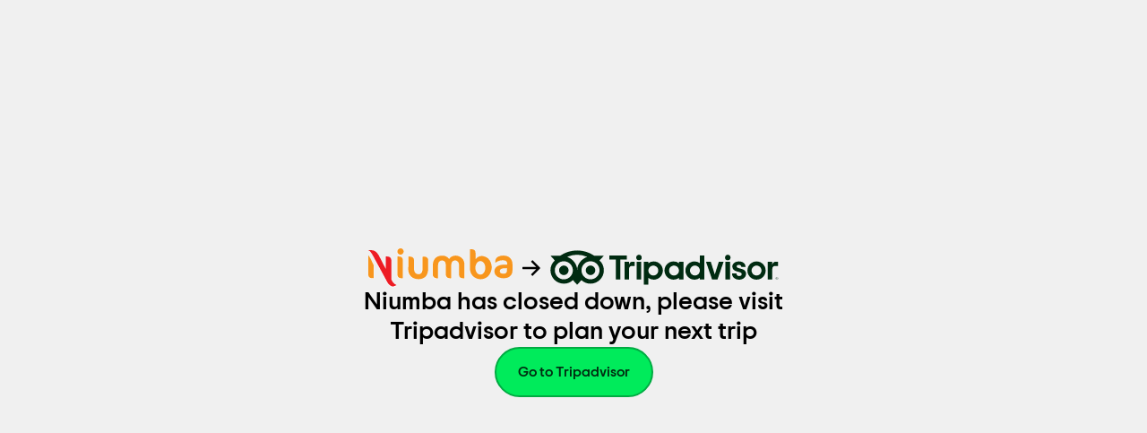

--- FILE ---
content_type: text/html
request_url: https://www.niumba.com/alemania/mecklenburgvorpommern/kuehlungsborn/f:admiten-perros
body_size: 486
content:
<!DOCTYPE html>
<html class="no-js " lang="es"       xmlns:og="http://opengraphprotocol.org/schema/" xmlns:fb="http://www.facebook.com/2008/fbml">
<head itemscope="" itemtype="http://schema.org/WebSite">
    <meta charset="utf-8">
    <meta http-equiv="X-UA-Compatible" content="IE=edge">
    <meta name="viewport" content="width=device-width">
    <meta itemprop="name" content="Niumba">
    <meta name="description" content="">
    <meta name="author" content="Niumba">
    <meta http-equiv="refresh" content="5; url=https://www.tripadvisor.es">
    <title>Alquiler vacacional de apartamentos, casas rurales y villas para tus vacaciones</title>
    <link rel="shortcut icon" href="/favicon.ico">

    <link rel="stylesheet" href="/style.css">


</head>
<body>
<div class="migration-page">
    <div class="content-container">
        <div class="icons">
            <i class="icon icon-ni-logo"></i>
            <i class="icon icon-arrow-right ni"></i>
            <i class="icon icon-arrow-down"></i>
            <i class="icon icon-tripadvisor-logo"></i>
        </div>
        
        <div class="message">
            <p class="title">Niumba has closed down, please visit Tripadvisor to plan your next trip</p>
        </div>
        
        <div class="button-container">
            <a class="second-button" href="https://www.tripadvisor.es">
                <span>Go to Tripadvisor</span>
            </a>
        </div>
    </div>
</div>
</body></html>

--- FILE ---
content_type: text/css
request_url: https://www.niumba.com/style.css
body_size: 1078
content:
/* Trip Sans Font Faces */
@font-face {
  font-family: 'Trip Sans';
  font-style: normal;
  font-weight: 400;
  font-display: swap;
  src: url('./TripSans-Regular.woff2') format('woff2'),
    url('./TripSans-Regular.woff') format('woff');
}

@font-face {
  font-family: 'Trip Sans';
  font-style: normal;
  font-weight: 500;
  font-display: swap;
  src: url('./TripSans-Medium.woff2') format('woff2'),
    url('./TripSans-Medium.woff') format('woff');
}

@font-face {
  font-family: 'Trip Sans';
  font-style: normal;
  font-weight: 700;
  font-display: swap;
  src: url('./TripSans-Medium.woff2') format('woff2'),
    url('./TripSans-Medium.woff') format('woff');
}
* {
    -webkit-box-sizing: border-box;
    box-sizing: border-box
}
html {
    line-height: 1.15;
    -webkit-text-size-adjust: 100%;
    font-size: 62.5%;
    padding: 0;
    margin: 0
}

body{
    margin: 0;
    line-height: 1.3;
    background: #f0f0f0;
    overflow-x: hidden;
    font-family: "Trip Sans", arial, sans-serif;
    color: #000;
}
button{
    margin: 0;
    overflow: visible;
    text-transform: none;
    -webkit-appearance: button;
}
button::-moz-focus-inner {
    border-style: none;
    padding: 0;
}

a {
    text-decoration: none;
    font-size: 16px;
}

i.icon {
    color: #444;
    display: inline-block;
    font-size: 21px;
    height: 21px;
    line-height: 21px;
    margin: 0;
    text-decoration: none !important;
    vertical-align: middle;
    width: auto;
    z-index: 0;
}

.migration-page {
    display: flex;
    flex-direction: column;
    align-items: center;
    justify-content: center;
    min-height: 100vh;
    text-align: center;
    padding: 20px;
}
.migration-page .icon-arrow-down {
    display: none !important;
}

.migration-page .first-button {
    background: #fff;
}
.migration-page .first-button a {
    color: #000;
    font-weight: 700;
}
.migration-page .line {
    width: 850px;
    height: 1px;
    background: #e0e0e0;
    margin: 32px auto 0;
}
.migration-page ul {
    list-style: none;
}
.migration-page ul li {
    display: inline-block;
    max-width: 250px;
    margin-right: 20px;
}
.migration-page ul li .icon {
    top: 10px !important;
}
.migration-page .second-button {
    padding: 16px 24.5px;
    color: #002b11;
    background-color: #00eb5b;
    border: 1.5px solid #00ab42;
    border-radius: 1000px
}
.migration-page .second-button span {
    font-size: 16px;
    font-weight: 500;
    line-height: 21px;
}

.button-container {
    display: flex;
    justify-content: center;
}
.content-container {
    display: flex;
    flex-direction: column;
    align-items: center;
    gap: 30px;
    width: 100%;
    max-width: 600px;
}

.migration-page .icons {
    display: flex;
    align-items: center;
    justify-content: center;
    gap: 15px;
    flex-wrap: nowrap;
    width: 100%;
}
.migration-page p {
    margin: 0;
}
.migration-page .message {
    max-width: 500px;
    text-align: center;
}
.migration-page .message .title {
    font-weight: 700;
    font-size: 28px;
    line-height: 120%;
}
.migration-page .icon {
    display: inline-block;
    position: relative;
    padding: 0;
    margin: 0;
}
.migration-page .icon-tripadvisor-logo {
    background: url(./tripadvisor-logo.svg) no-repeat;
    background-size: contain;
    height: 40px;
    width: 257px;
    flex-shrink: 0;
}
.migration-page .icon-arrow-right {
    background: url(./right_arrow.svg) no-repeat;
    background-position: center;
    height: 40px;
    width: 40px;
    flex-shrink: 0;
    display: flex;
    align-items: center;
    justify-content: center;
}
.migration-page .icon-arrow-right:before {
    width: 0 !important;
    height: 0 !important;
}
.migration-page .icon-arrow-right.ni {
    align-self: center;
}
.migration-page .icon-ni-logo {
    background: url(./niumba_logo.svg) no-repeat;
    height: 44px;
    width: 162px;
    flex-shrink: 0;
}
@media only screen and (min-width: 320px) and (max-width: 600px) {
    .migration-page .message {
        max-width: 300px !important;
    }
    .migration-page .icon-arrow-right {
        display: none !important;
    }
    .migration-page .icon-arrow-down {
        display: block !important;
    }
    .migration-page .icon-arrow-down:before {
        width: 0 !important;
        height: 0 !important;
    }
    .migration-page .icons {
        flex-direction: column;
        align-items: center;
        justify-content: center;
    }
    .migration-page .icon-arrow-down {
        background: url(./arrow_down.svg) no-repeat;
        height: 25px;
        width: 40px;
    }
    .migration-page .icon-ni-logo {
        align-self: center;
    }
    .migration-page .icon-tripadvisor-logo {
        align-self: center;
    }
}



@media only screen and (min-width: 320px) and (max-width: 767px) {
    * {
        -webkit-box-sizing: border-box;
        box-sizing: border-box;
    }
    body,
    html {
        height: 100%;
        min-height: 100%;
        overflow-y: auto;
    }
    body {
        margin: 0;
        padding: 0;
        position: relative;
        -webkit-overflow-scrolling: touch;
        width: 100%;
        min-height: 100svh;
        display: flex;
        align-items: center;
        justify-content: center;
    }
    
    .migration-page {
        min-height: 100vh;
        justify-content: center;
        padding: 20px;
    }
    
    .content-container {
        gap: 25px;
        padding: 0 20px;
        width: 100%;
        max-width: 400px;
    }
}

--- FILE ---
content_type: image/svg+xml
request_url: https://www.niumba.com/right_arrow.svg
body_size: 524
content:
<svg width="20" height="18" viewBox="0 0 20 18" fill="none" xmlns="http://www.w3.org/2000/svg">
<path d="M11.6396 0.501941C11.3946 0.257941 11.0006 0.260941 10.7556 0.505941L9.87356 1.38894C9.62955 1.63294 9.62955 2.02794 9.87356 2.27194L15.3546 7.75294H0.641555C0.297555 7.75394 0.0185547 8.03194 0.0185547 8.37694V9.62494C0.0185547 9.97094 0.297555 10.2479 0.641555 10.2499H15.3556L9.87455 15.7299C9.63055 15.9739 9.63055 16.3689 9.87455 16.6129L10.7566 17.4959C11.0016 17.7399 11.3966 17.7399 11.6396 17.4959L19.6886 9.44894C19.9286 9.19894 19.9286 8.80294 19.6886 8.55394L11.6396 0.505941C11.6406 0.503941 11.6406 0.502941 11.6396 0.501941Z" fill="black"/>
</svg>


--- FILE ---
content_type: image/svg+xml
request_url: https://www.niumba.com/tripadvisor-logo.svg
body_size: 1316
content:
<svg xmlns="http://www.w3.org/2000/svg" viewBox="0 0 561 86" fill="none"><path fill="#002B11" d="M557.238 66.412a3.016 3.016 0 1 0-.002 6.032 3.016 3.016 0 0 0 .002-6.032m0 5.56a2.544 2.544 0 1 1 0-5.088 2.544 2.544 0 0 1 0 5.088m.98-3.057c0-.549-.392-.875-.966-.875h-.965v2.748h.475v-.997h.515l.498.997h.51l-.539-1.1a.8.8 0 0 0 .472-.773m-.985.456h-.467v-.91h.467c.317 0 .51.16.51.454s-.193.46-.51.46zm-355.142-40.85h5.233V38.88H201.2c-4.716 0-7.743 2.314-7.743 7.032v26.041h-11.195v-43.43h11.195v7.297c.98-5.162 4.54-7.298 8.634-7.298m22.485-10.327a6.764 6.764 0 0 1-6.767 6.762 6.763 6.763 0 0 1-6.761-6.762c0-3.828 2.936-6.854 6.764-6.854 3.827 0 6.764 3.026 6.764 6.854M212.229 28.52h11.161v43.431h-11.165zm41.912-.733a21.6 21.6 0 0 0-13.179 4.406V28.52h-11.163V84.7h11.163V68.28a21.6 21.6 0 0 0 13.179 4.407c12.399 0 22.443-10.051 22.443-22.45 0-12.397-10.044-22.448-22.443-22.448m-.983 34.644c-6.736 0-12.196-5.46-12.196-12.195s5.46-12.196 12.196-12.196 12.195 5.46 12.195 12.196-5.46 12.194-12.195 12.195m228.12-4.199c0 8.374-7.184 14.453-17.082 14.453s-17.444-6.223-17.444-15.133v-.242h10.925v.242c0 3.718 2.654 6.217 6.61 6.217 3.955 0 6.338-1.85 6.338-4.602 0-2.607-1.763-4.065-6.502-5.376l-6.24-1.702c-6.557-1.775-10.316-6.047-10.316-11.721 0-7.29 6.877-12.581 16.358-12.581 9.48 0 15.997 5.294 15.997 13.177v.247H469.63v-.247c0-2.676-2.507-4.772-5.705-4.772-3.36 0-5.705 1.542-5.705 3.751 0 2.21 1.67 3.58 5.956 4.695l6.516 1.787c8.75 2.335 10.586 7.71 10.586 11.807m-165.066-26.04a21.6 21.6 0 0 0-13.185-4.407c-12.399 0-22.449 10.052-22.449 22.45s10.053 22.449 22.449 22.449a21.6 21.6 0 0 0 13.179-4.407v3.673h11.164v-43.43h-11.164zm0 18.044c0 6.735-5.461 12.195-12.196 12.194-6.736 0-12.196-5.461-12.195-12.196 0-6.736 5.46-12.195 12.196-12.195 6.734.003 12.192 5.463 12.192 12.197zm51.49-18.044a21.6 21.6 0 0 0-13.178-4.407c-12.398 0-22.45 10.052-22.45 22.45s10.052 22.449 22.45 22.449a21.6 21.6 0 0 0 13.178-4.407v3.673h11.165v-58.89h-11.165zm-12.194 30.238c-6.735 0-12.195-5.459-12.196-12.194s5.459-12.195 12.194-12.197c6.735 0 12.195 5.46 12.196 12.195s-5.458 12.196-12.194 12.196m75.214-33.906h11.165v43.426h-11.165zm12.347-10.327a6.764 6.764 0 1 1-13.528 0c0-3.828 2.937-6.854 6.764-6.854s6.758 3.021 6.758 6.849zm64.037 9.593c-12.398 0-22.449 10.051-22.449 22.45s10.051 22.449 22.449 22.449 22.443-10.051 22.443-22.45c0-12.397-10.053-22.453-22.449-22.453zm0 34.645c-6.735 0-12.195-5.46-12.195-12.195s5.46-12.196 12.195-12.196 12.196 5.46 12.196 12.196c-.003 6.734-5.464 12.193-12.198 12.19h-.004zM187.74 23.025h-15.856v48.927h-11.127V23.025H144.9v-9.963h42.836zm226.576 5.496h11.729l-14.987 43.431h-13.431l-14.906-43.43h11.729l9.934 31.537zm140.232 0h5.233V38.88h-6.123c-4.717 0-7.744 2.314-7.744 7.032v26.041H534.72v-43.43h11.194v7.297c.979-5.162 4.54-7.298 8.634-7.298M44.508 49.661c0 6.436-5.218 11.654-11.653 11.654s-11.653-5.218-11.653-11.654c0-6.435 5.218-11.654 11.653-11.654s11.653 5.219 11.653 11.654m54.028-11.654c-6.435 0-11.653 5.219-11.653 11.654 0 6.436 5.218 11.654 11.653 11.654s11.653-5.218 11.653-11.654c-.002-6.432-5.215-11.647-11.647-11.65zm32.855 11.654c0 18.136-14.715 32.84-32.855 32.84a32.7 32.7 0 0 1-22.31-8.74L65.71 85.201 55.19 73.748A32.7 32.7 0 0 1 32.873 82.5C14.746 82.5.036 67.797.036 49.66a32.75 32.75 0 0 1 10.71-24.27L0 13.698h23.876c25.263-17.194 58.467-17.194 83.73 0h23.814L120.675 25.39a32.75 32.75 0 0 1 10.716 24.271m-76.305 0c0-12.273-9.95-22.225-22.223-22.225S10.64 37.388 10.64 49.661s9.95 22.225 22.223 22.225 22.222-9.948 22.223-22.221zm35.283-33.18a64.13 64.13 0 0 0-49.326 0c14.03 5.37 24.667 17.914 24.667 32.54 0-14.625 10.635-27.17 24.66-32.54m30.395 33.179c0-12.274-9.95-22.225-22.223-22.225s-22.223 9.95-22.223 22.225c0 12.273 9.95 22.225 22.223 22.225s22.223-9.952 22.223-22.225"/></svg>

--- FILE ---
content_type: image/svg+xml
request_url: https://www.niumba.com/niumba_logo.svg
body_size: 6573
content:
<?xml version="1.0" encoding="UTF-8"?>
<svg width="161px" height="44px" viewBox="0 0 161 44" version="1.1" xmlns="http://www.w3.org/2000/svg" xmlns:xlink="http://www.w3.org/1999/xlink">
    <!-- Generator: Sketch 55.2 (78181) - https://sketchapp.com -->
    <title>Niumba (no ta)</title>
    <desc>Created with Sketch.</desc>
    <g id="Page-1" stroke="none" stroke-width="1" fill="none" fill-rule="evenodd">
        <g id="Niumba-(no-ta)" fill-rule="nonzero">
            <path d="M89.9923924,12.3495347 C90.765966,11.1917658 91.6684685,10.2912789 92.9577578,9.51943301 C95.6652653,7.97574117 98.8884885,7.84710018 101.724925,9.13351005 C104.948148,10.4199199 107.13994,13.3786626 107.526727,16.7233283 C107.655656,17.6238152 107.655656,18.3956611 107.655656,19.296148 C107.655656,23.9272235 107.655656,28.558299 107.655656,33.1893745 C107.655656,33.5752975 107.526727,33.7039385 107.13994,33.7039385 C106.108509,33.7039385 105.206006,33.5752975 104.303504,33.4466565 C102.756356,33.1893745 101.595996,31.9029647 101.467067,30.3592728 C101.338138,29.8447089 101.338138,29.4587859 101.338138,28.944222 C101.338138,25.5995563 101.338138,22.2548907 101.338138,18.910225 C101.338138,17.4951742 100.951351,16.2087643 100.048849,15.1796364 C98.8884885,14.0218675 97.2124124,13.5073036 95.6652653,14.0218675 C94.247047,14.4077905 93.0866867,15.5655594 92.8288288,17.1092512 C92.570971,17.7524562 92.570971,18.2670201 92.570971,18.910225 C92.570971,23.7985825 92.570971,28.558299 92.570971,33.3180155 C92.570971,33.7039385 92.442042,33.8325795 92.0552553,33.8325795 C91.2816817,33.8325795 90.637037,33.8325795 89.8634635,33.7039385 C87.8006006,33.4466565 86.2534535,31.5170417 86.3823824,29.4587859 C86.3823824,26.2427613 86.3823824,23.0267366 86.3823824,19.8107119 C86.3823824,18.781584 86.2534535,17.7524562 85.8666667,16.7233283 C85.350951,14.9223544 83.417017,13.6359446 81.4830831,13.8932266 C79.6780781,14.0218675 78.1309309,15.3082774 77.7441441,17.1092512 C77.6152152,17.7524562 77.4862863,18.3956611 77.4862863,19.038866 C77.4862863,23.7985825 77.4862863,28.429658 77.4862863,33.1893745 C77.4862863,33.9612205 77.6152152,33.8325795 76.8416416,33.8325795 C76.196997,33.8325795 75.5523524,33.8325795 74.9077077,33.7039385 C72.8448448,33.3180155 71.2976977,31.5170417 71.4266266,29.3301449 C71.4266266,26.2427613 71.4266266,23.2840186 71.4266266,20.1966349 C71.4266266,18.6529431 71.5555556,17.1092512 71.9423423,15.6942004 C72.8448448,11.9636118 76.0680681,9.00486906 80.0648649,8.74758709 C81.612012,8.49030512 83.2880881,8.49030512 84.9641642,8.87622808 C87.027027,9.39079202 88.7031031,10.6772019 89.9923924,12.3495347 Z M0.128928929,2.44417875 C1.80500501,2.31553776 3.48108108,2.31553776 5.15715716,2.57281973 C7.34894895,3.08738368 9.15395395,4.24515256 10.4432432,6.04612637 C11.2168168,7.20389525 11.8614615,8.36166413 12.5061061,9.64807399 L19.0814815,22.8980956 L19.3393393,23.2840186 C19.3393393,22.8980956 19.3393393,22.7694546 19.3393393,22.6408136 C19.3393393,18.3956611 19.3393393,14.1505085 19.3393393,10.033997 C19.3393393,9.64807399 19.4682683,9.51943301 19.8550551,9.51943301 C20.6286286,9.51943301 21.5311311,9.51943301 22.3047047,9.64807399 C24.1097097,9.77671498 25.398999,11.1917658 25.5279279,12.8640987 C25.6568569,13.3786626 25.6568569,13.7645856 25.6568569,14.2791495 C25.6568569,21.0971218 25.6568569,28.0437351 25.6568569,34.8617074 C25.6568569,35.2476303 25.6568569,35.7621943 25.9147147,36.1481172 C26.6882883,37.8204501 27.8486486,39.3641419 29.2668669,40.5219108 C29.7825826,41.0364747 30.4272272,41.4223977 31.0718719,41.6796797 C31.2008008,41.6796797 31.3297297,41.6796797 31.3297297,41.9369616 C31.3297297,42.1942436 31.2008008,42.1942436 31.0718719,42.1942436 C30.2982983,42.5801666 29.6536537,42.9660895 28.8800801,43.2233715 C27.7197197,43.7379354 26.3015015,43.6092945 25.2700701,42.9660895 C23.593994,41.9369616 22.1757758,40.5219108 21.2732733,38.849578 C20.1129129,36.7913222 19.0814815,34.6044254 17.9211211,32.5461696 C13.7953954,24.6990694 9.7985986,16.8519692 5.54394394,9.13351005 C4.64144144,7.20389525 3.48108108,5.40292144 2.06286286,3.8592296 C1.41821822,3.21602466 0.902502503,2.70146072 0.128928929,2.44417875 Z M44.0936937,16.5946873 C44.0936937,18.781584 44.0936937,20.8398398 44.0936937,23.0267366 C44.0936937,23.9272235 44.2226226,24.9563514 44.3515516,25.8568383 C44.8672673,29.5874269 47.5747748,32.6748106 51.3137137,33.8325795 C54.1501502,34.7330664 57.1155155,34.6044254 59.823023,33.7039385 C61.8858859,33.0607336 63.6908909,31.5170417 64.5933934,29.4587859 C65.238038,28.0437351 65.7537538,26.5000432 65.8826827,24.8277104 C66.0116116,23.7985825 66.0116116,22.7694546 66.0116116,21.7403267 C66.0116116,18.910225 66.0116116,16.0801233 66.0116116,13.2500216 C66.1405405,11.1917658 64.7223223,9.51943301 62.6594595,9.26215104 C61.8858859,9.13351005 61.1123123,9.00486906 60.2098098,9.00486906 C59.823023,9.00486906 59.6940941,9.13351005 59.6940941,9.51943301 C59.6940941,14.0218675 59.6940941,18.5243021 59.6940941,22.8980956 C59.6940941,23.9272235 59.5651652,25.0849924 59.3073073,26.1141203 C58.9205205,27.4005301 58.018018,28.3010171 56.7287287,28.68694 C54.408008,29.4587859 51.9583584,28.3010171 51.0558559,26.1141203 C50.6690691,25.0849924 50.4112112,23.9272235 50.4112112,22.7694546 C50.4112112,19.55343 50.4112112,16.2087643 50.4112112,12.9927396 C50.5401401,11.1917658 49.1219219,9.51943301 47.3169169,9.26215104 C46.4144144,9.00486906 45.5119119,9.00486906 44.6094094,9.00486906 C44.2226226,9.00486906 44.2226226,9.13351005 44.2226226,9.39079202 C44.0936937,11.8349708 44.0936937,14.1505085 44.0936937,16.5946873 L44.0936937,16.5946873 Z M32.1033033,19.9393529 C32.1033033,21.0971218 32.1033033,22.2548907 32.1033033,23.4126596 C32.1033033,25.5995563 32.1033033,27.7864531 32.1033033,29.8447089 C31.9743744,31.7743237 33.5215215,33.4466565 35.4554555,33.7039385 C36.229029,33.8325795 37.0026026,33.8325795 37.6472472,33.8325795 C38.034034,33.8325795 38.162963,33.7039385 38.162963,33.3180155 C38.162963,27.0146072 38.162963,20.7111988 38.162963,14.4077905 C38.162963,14.0218675 38.162963,13.6359446 38.162963,13.1213806 C38.034034,11.3204068 36.7447447,9.90535597 34.9397397,9.64807399 C34.1661662,9.51943301 33.2636637,9.51943301 32.4900901,9.51943301 C32.1033033,9.51943301 31.9743744,9.64807399 31.9743744,10.033997 C32.1033033,13.3786626 32.1033033,16.7233283 32.1033033,19.9393529 L32.1033033,19.9393529 Z M0,19.55343 L0,19.55343 C0,23.0267366 0,26.6286842 0,30.1019909 C0,31.9029647 1.28928929,33.4466565 3.09429429,33.8325795 C3.9967968,33.9612205 4.8992993,33.9612205 5.8018018,33.9612205 C6.18858859,33.9612205 6.18858859,33.8325795 6.18858859,33.5752975 C6.18858859,29.072863 6.18858859,24.4417875 6.18858859,19.9393529 C6.18858859,19.8107119 6.18858859,19.6820709 6.18858859,19.55343 C4.8992993,16.7233283 3.48108108,14.0218675 1.93393393,11.3204068 C1.54714715,10.2912789 1.03143143,9.51943301 0.515715716,8.87622808 C0.386786787,8.74758709 0.257857858,8.49030512 0.128928929,8.6189461 C0,8.74758709 0,8.87622808 0,9.00486906 C0,12.4781757 0,16.0801233 0,19.55343 Z M35.3265265,7.20389525 C37.2604605,7.20389525 38.9365365,5.53156242 38.9365365,3.60194762 C38.9365365,1.67233283 37.3893894,0 35.4554555,0 C33.3925926,0 31.7165165,1.54369184 31.7165165,3.60194762 C31.7165165,3.60194762 31.7165165,3.60194762 31.7165165,3.60194762 C31.7165165,5.53156242 33.2636637,7.20389525 35.3265265,7.20389525 Z" id="Shape" fill="#FFFFFF"></path>
            <path d="M90.1884019,11.9269437 C90.9503988,10.7757928 91.8393953,9.8804532 92.9823907,9.2409249 C95.6493801,7.83396266 98.8243674,7.706057 101.491357,8.98511359 C104.666344,10.2641702 106.825335,13.0780947 107.206334,16.5315474 C107.333333,17.426887 107.333333,18.194321 107.333333,19.0896606 C107.333333,23.6942643 107.333333,28.298868 107.333333,32.9034717 C107.333333,33.4150943 107.206334,33.4150943 106.825335,33.4150943 C105.936339,33.4150943 104.920343,33.4150943 104.031347,33.159283 C102.507353,32.775566 101.364357,31.4965095 101.364357,29.9616416 C101.364357,29.4500189 101.237358,29.066302 101.237358,28.5546793 C101.237358,25.2291322 101.237358,21.9035851 101.237358,18.578038 C101.237358,17.1710757 100.856359,15.8920191 99.9673628,14.8687739 C98.8243674,13.7176229 97.173374,13.2060003 95.6493801,13.7176229 C94.2523856,14.1013399 93.1093902,15.2524908 92.8553912,16.7873587 C92.7283917,17.426887 92.6013922,17.9385097 92.6013922,18.578038 C92.6013922,23.3105473 92.6013922,28.0430567 92.6013922,32.9034717 C92.6013922,33.2871887 92.4743928,33.4150943 92.0933943,33.4150943 C91.3313973,33.4150943 90.6963999,33.4150943 89.9344029,33.2871887 C87.902411,33.0313774 86.3784171,31.1127925 86.5054166,29.066302 C86.5054166,25.8686605 86.5054166,22.671019 86.5054166,19.4733776 C86.5054166,18.4501323 86.3784171,17.426887 86.1244181,16.4036418 C85.6164202,14.4850569 83.7114278,13.333906 81.8064354,13.5897173 C80.0284425,13.7176229 78.5044486,14.9966795 78.1234501,16.7873587 C77.9964506,17.426887 77.8694512,18.0664153 77.8694512,18.7059436 C77.8694512,23.438453 77.8694512,28.0430567 77.8694512,32.775566 C77.8694512,33.4150943 77.9964506,33.4150943 77.2344537,33.4150943 C76.5994562,33.4150943 75.9644588,33.4150943 75.3294613,33.2871887 C73.2974694,32.9034717 71.7734755,31.1127925 71.900475,28.9383963 C71.900475,25.8686605 71.900475,22.9268304 71.900475,19.8570946 C71.900475,18.3222266 72.0274745,16.7873587 72.408473,15.3803965 C73.2974694,11.5432268 76.4724567,8.72930227 80.409441,8.3455853 C82.0604344,8.08977398 83.7114278,8.08977398 85.2354217,8.47349095 C87.2674136,8.98511359 89.0454065,10.2641702 90.1884019,11.9269437 Z" id="Shape" fill="#F8961D"></path>
            <path d="M0,2.10852475 C1.67929705,1.98160539 3.35859409,1.98160539 5.03789114,2.23544411 C7.10471828,2.74312155 8.91319202,3.88539578 10.204959,5.6622668 C11.1091958,6.80454103 11.7550793,7.94681526 12.4009628,9.21600885 L19.118151,22.2887028 L19.3765044,22.6694609 C19.3765044,22.4156222 19.3765044,22.1617835 19.3765044,22.0348641 C19.3765044,17.9734446 19.3765044,13.7851058 19.3765044,9.59676693 C19.3765044,9.21600885 19.5056811,9.08908949 19.8932112,9.08908949 C20.6682713,9.08908949 21.5725082,9.08908949 22.3475684,9.21600885 C24.0268654,9.46984757 25.3186324,10.7390412 25.5769858,12.3889928 C25.7061625,12.8966703 25.7061625,13.2774283 25.7061625,13.7851058 C25.7061625,20.5118318 25.7061625,27.3654772 25.7061625,34.0922032 C25.7061625,34.4729613 25.8353392,34.9806387 25.9645159,35.3613968 C26.7395761,37.0113485 27.9021663,38.5343808 29.32311,39.676655 C29.8398168,40.1843324 30.4857002,40.4381711 31.1315837,40.6920099 C31.2607604,40.6920099 31.3899371,40.8189292 31.3899371,40.9458486 C31.3899371,41.0727679 31.2607604,41.0727679 31.1315837,41.1996873 C30.3565235,41.5804454 29.7106401,41.8342841 28.9355799,42.2150422 C27.7729896,42.7227196 26.4812227,42.5958002 25.3186324,41.9612034 C23.6393354,40.9458486 22.2183917,39.5497356 21.3141548,37.899784 C20.1515646,35.8690742 19.118151,33.8383645 17.9555607,31.6807354 C13.6927298,23.9386545 9.68825219,16.1965736 5.42542123,8.58141206 C4.52118436,6.67762167 3.35859409,5.02767001 1.93765044,3.37771834 C1.42094366,2.87004091 0.775060175,2.36236347 0,2.10852475 Z" id="Shape" fill="#ED1C24"></path>
            <path d="M119.671514,12.1441651 C120.454352,11.2485202 121.237191,10.4808246 122.150503,9.8410782 C124.238072,8.56158551 126.717061,8.1777377 129.065577,8.94543332 C132.327404,9.71312893 135.067339,12.0162158 136.37207,15.0869982 C138.45964,19.5652227 138.068221,24.6831935 135.458759,28.7775701 C133.371189,32.4880989 129.19605,34.6632365 124.890438,34.4073379 C119.280094,34.2793887 114.583063,30.185012 113.669751,24.8111427 C113.408805,23.7875486 113.408805,22.7639544 113.408805,21.7403603 C113.408805,14.959049 113.408805,8.30568697 113.408805,1.52437569 C113.408805,1.14052789 113.539278,1.01257862 113.930697,1.01257862 C114.713536,1.01257862 115.496375,1.01257862 116.409686,1.14052789 C118.105837,1.26847716 119.410568,2.54796985 119.541041,4.21131035 C119.541041,4.59515816 119.671514,5.10695524 119.671514,5.49080304 C119.671514,7.66594062 119.671514,9.71312893 119.671514,11.8882665 L119.671514,12.1441651 Z M125.053459,29.3647799 C128.129234,29.3647799 130.622642,25.9646782 130.622642,21.7704403 C130.622642,17.5762023 128.129234,14.1761006 125.053459,14.1761006 C121.977685,14.1761006 119.484277,17.5762023 119.484277,21.7704403 C119.484277,25.9646782 121.977685,29.3647799 125.053459,29.3647799 Z" id="Combined-Shape" fill="#F8961D"></path>
            <path d="M160.950196,21.6576603 C160.950196,23.0434959 160.950196,24.5553166 160.823245,25.9411522 C160.44239,29.4687338 157.776409,32.240405 154.348718,32.9963153 C151.17493,33.7522257 147.874191,33.5002556 144.954306,32.1144199 C142.796131,31.1065395 141.145761,29.0907786 140.891858,26.8230476 C140.2571,23.9253913 141.780519,21.027735 144.4465,19.7678845 C146.223821,18.8859891 148.128094,18.3820489 150.159318,18.2560638 C151.682736,18.1300788 153.206154,18.1300788 154.729572,18.1300788 C155.110427,18.1300788 155.237378,18.0040937 155.110427,17.6261385 C154.983475,17.2481834 155.110427,16.9962133 154.983475,16.6182581 C154.856524,14.8544673 153.460057,13.4686317 151.809688,13.4686317 C149.397609,13.0906765 146.98553,13.3426466 144.700403,14.3505271 C143.811743,14.7284822 142.923082,15.2324225 142.161373,15.9883328 C142.034422,16.1143179 142.034422,16.2403029 141.90747,16.1143179 C141.780519,15.9883328 141.780519,15.8623478 141.780519,15.7363627 C141.653567,14.7284822 141.780519,13.7206018 142.034422,12.7127214 C142.542228,11.0749156 143.811743,9.81506507 145.335161,9.1851398 C147.366385,8.30324441 149.651512,7.92528924 151.809688,8.17725935 C153.71396,8.30324441 155.491281,8.80718463 157.0147,9.81506507 C158.918972,11.2009007 160.315439,13.3426466 160.696293,15.6103776 C160.950196,17.6261385 161.077148,19.6418994 160.950196,21.6576603 Z M154.798205,23.920782 C154.798205,23.5413853 154.924528,22.9090574 154.924528,22.6561263 C154.924528,22.4031951 154.798205,22.2767296 154.545558,22.2767296 C153.661296,22.2767296 152.777033,22.2767296 151.89277,22.2767296 C150.75586,22.2767296 149.618951,22.4031951 148.608365,22.7825919 C147.597779,23.1619886 146.839839,24.0472476 146.839839,25.1854377 C146.713516,26.4500935 147.345132,27.5882836 148.482042,27.9676804 C149.618951,28.3470771 151.008507,28.4735427 152.27174,28.2206115 C153.534972,27.9676804 154.545558,26.9559558 154.671882,25.5648345 C154.798205,25.0589722 154.798205,24.4266443 154.798205,23.920782 Z" id="Combined-Shape" fill="#F8961D"></path>
            <path d="M44.6843305,16.5236436 C44.6843305,14.2238531 44.6843305,11.7962965 44.6843305,9.49650596 C44.6843305,9.11320755 44.8152019,9.11320755 45.0769447,9.11320755 C45.9930445,9.11320755 46.9091443,9.11320755 47.8252441,9.36873983 C49.6574436,9.6242721 51.097029,11.2852319 50.9661576,13.0739579 C50.9661576,16.2681113 50.9661576,19.5900309 50.9661576,22.7841844 C50.9661576,23.9340797 51.2279004,24.9562088 51.6205146,26.106104 C52.5366144,28.2781284 55.1540424,29.4280236 57.3788561,28.6614268 C58.5566987,28.2781284 59.6036699,27.3837654 59.9962841,26.106104 C60.3888983,25.0839749 60.5197697,24.0618458 60.5197697,23.0397167 C60.5197697,18.5679018 60.5197697,14.096087 60.5197697,9.75203824 C60.5197697,9.36873983 60.6506411,9.24097369 61.0432553,9.24097369 C61.8284836,9.24097369 62.7445834,9.24097369 63.5298118,9.36873983 C65.4928828,9.6242721 67.0633396,11.412998 66.8015968,13.3294901 C66.8015968,16.1403452 66.8015968,18.9512002 66.8015968,21.7620553 C66.8015968,22.7841844 66.8015968,23.8063135 66.6707254,24.8284426 C66.539854,26.3616363 66.0163684,28.0225961 65.3620114,29.4280236 C64.4459116,31.3445157 62.613712,32.8777094 60.5197697,33.6443062 C57.7714703,34.6664353 54.6305568,34.6664353 51.8822574,33.7720724 C48.2178583,32.7499433 45.4695589,29.5557898 44.8152019,25.8505717 C44.6843305,24.9562088 44.5534591,23.9340797 44.5534591,23.0397167 C44.6843305,20.7399262 44.6843305,18.5679018 44.6843305,16.5236436 Z" id="Shape" fill="#F8961D"></path>
            <path d="M32.4025157,19.5283019 C32.4025157,16.1851852 32.4025157,12.9706499 32.4025157,9.62753319 C32.4025157,9.24178896 32.4025157,9.11320755 32.908805,9.11320755 C33.668239,9.11320755 34.5542453,9.11320755 35.3136792,9.24178896 C37.0856918,9.49895178 38.3514151,10.9133473 38.4779874,12.7134871 C38.4779874,13.0992313 38.4779874,13.4849755 38.4779874,13.9993012 C38.4779874,20.2997904 38.4779874,26.6002795 38.4779874,32.9007687 C38.4779874,33.2865129 38.3514151,33.4150943 37.9716981,33.4150943 C37.2122642,33.4150943 36.4528302,33.4150943 35.8199686,33.2865129 C33.9213836,33.0293501 32.4025157,31.3577918 32.5290881,29.4290706 C32.5290881,27.2431866 32.5290881,25.0573026 32.5290881,23 C32.4025157,21.8427673 32.4025157,20.6855346 32.4025157,19.5283019 Z" id="Shape" fill="#F8961D"></path>
            <path d="M0.0302262274,19.0578768 C0.0302262274,15.5773393 0.0302262274,11.9678929 0.0302262274,8.48735533 C0.0302262274,8.35844653 -0.0906786821,8.10062893 0.151131137,8.10062893 C0.392940956,8.10062893 0.392940956,8.22953773 0.513845865,8.35844653 C1.11837041,9.00299052 1.60199005,9.77644332 1.96470478,10.5498961 C3.41556369,13.2569809 4.62461279,15.9640657 5.95456679,18.8000593 C6.0754717,18.928968 6.0754717,19.1867856 6.0754717,19.3156944 C6.0754717,23.8275024 6.0754717,28.4682192 6.0754717,32.9800271 C6.0754717,33.3667535 5.95456679,33.4956623 5.71275697,33.3667535 C4.8664226,33.3667535 4.02008824,33.3667535 3.17375387,33.2378447 C1.23927532,32.9800271 0.0302262274,31.4331216 0.0302262274,29.6283984 C0.0302262274,26.018952 0.0302262274,22.5384144 0.0302262274,19.0578768 Z" id="Shape" fill="#F8961D"></path>
            <path d="M35.9465409,7.08805031 C33.9213836,7.08805031 32.4025157,5.44261006 32.4025157,3.54402516 C32.4025157,1.51886792 34.047956,0 36.0731132,0 C36.0731132,0 36.0731132,0 36.0731132,0 C37.9716981,0 39.490566,1.64544025 39.490566,3.54402516 C39.3639937,5.56918239 37.8451258,7.08805031 35.9465409,7.08805031 Z" id="Shape" fill="#F8961D"></path>
        </g>
    </g>
</svg>